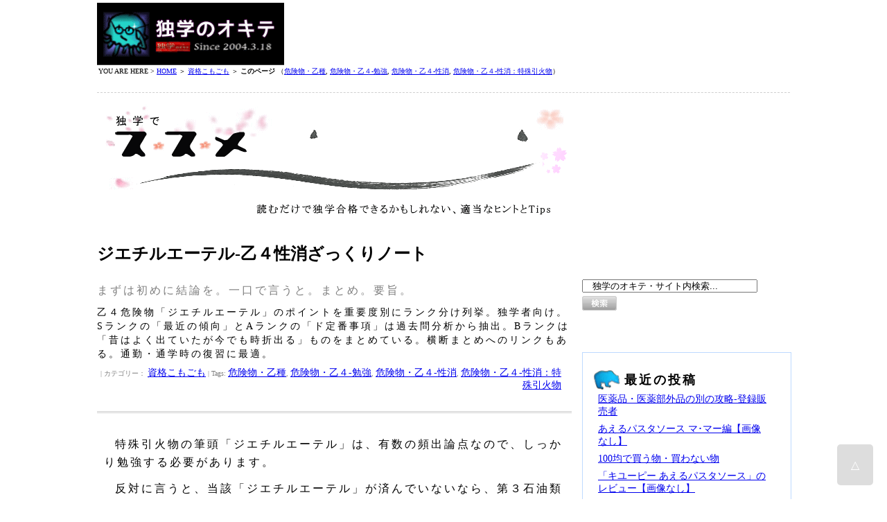

--- FILE ---
content_type: text/html; charset=UTF-8
request_url: https://dokugaku.info/2017/03/zietirue-teru-otu4-kimenbutu-kobetu.html
body_size: 10894
content:
<!DOCTYPE html PUBLIC "-//W3C//DTD XHTML 1.0 Transitional//EN" "http://www.w3.org/TR/xhtml1/DTD/xhtml1-transitional.dtd">
<html xmlns="http://www.w3.org/1999/xhtml">
<head>
<meta http-equiv="Content-Type" content="text/html;charset=UTF-8" />
<meta http-equiv="Content-Style-Type" content="text/css" />
<meta http-equiv="Content-Script-Type" content="text/javascript" />
<meta name="robots" content="index,follow">



<link rev="made" href="mailto:webmaster@dokugaku.info" title="Mail" />
<link rev="made" href="mailto:webmaster@dokugaku.info" />




<meta name="description" content="乙４危険物「ジエチルエーテル」のポイントを重要度別にランク分け列挙。独学者向け。Sランクの「最近の傾向」とAランクの「ド定番事項」は過去問分析から抽出。Bランクは「昔はよく出ていたが今でも時折出る」ものをまとめている。横断まとめへのリンクもある。通勤・通学時の復習に最適。


<meta name="keywords" content="ジエチルエーテル,乙４,性消,ざっくり,ノート,


<link rel="alternate" type="application/rss+xml" title="「独学のオキテ」のRSSフィード" href=https://dokugaku.info/feed>
<link rel="icon" href="https://dokugaku.info/okite.ico" type="vnd.microsoft.icon" />  
<link rel="SHORTCUT ICON" href="https://dokugaku.info/okite.ico" type="vnd.microsoft.icon" />
<link rel="stylesheet" type="text/css" href="https://dokugaku.info/styles-page.css">
<link rel="stylesheet" type="text/css" href="https://dokugaku.info/paradeiser.css">
<link rel="stylesheet" href="https://dokugaku.info/jquery.sidr.dark.css" type="text/css"/>

<title>
 
  ジエチルエーテル‐乙４性消ざっくりノート  |   独学のオキテ  
 
  
 
  
  
  
</title>

<!--Require Mobile-->
<meta name="viewport" content="width=device-width, initial-scale=1.0, minimum-scale=1.0, maximum-scale=1.0, user-scalable=no">
<meta name="apple-mobile-web-app-capable" content="yes">





<!-- **** ▽page-top 右下ボタンの記述****-->
<script type="text/javascript">
$(function() {
	var topBtn = $('#pageTop');
	topBtn.hide();
	$(window).scroll(function () {
		if ($(this).scrollTop() > 100) {
			topBtn.fadeIn();
		} else {
			topBtn.fadeOut();
		}
	});
    topBtn.click(function () {
		$('body,html').animate({
			scrollTop: 0
		}, 10);
		return false;
    });
});
</script>
<!-- **** △page-top 右下ボタンの記述****-->


<!-- *** GA4 code ↓ *** -->
<!-- Google tag (gtag.js) -->
<script async src="https://www.googletagmanager.com/gtag/js?id=G-7TNGBKZ6MW"></script>
<script>
  window.dataLayer = window.dataLayer || [];
  function gtag(){dataLayer.push(arguments);}
  gtag('js', new Date());

  gtag('config', 'G-7TNGBKZ6MW');
</script>
<!-- *** GA4 code ↑ *** -->




<!-- *** GA_test code ↓ *** -->
<script async src="//pagead2.googlesyndication.com/pagead/js/adsbygoogle.js"></script>
<script>
  (adsbygoogle = window.adsbygoogle || []).push({
    google_ad_client: "ca-pub-5892641634518168",
    enable_page_level_ads: true
  });
</script>
<!-- *** GA_test code ↑ *** -->





<!-- *** Twitterリンク生成 ↓ *** -->
<script>
window.addEventListener('DOMContentLoaded', function(){
    var text = encodeURIComponent(document.title);
    var url = encodeURIComponent(location.href);
    var href = 'https://twitter.com/intent/tweet?text=' + text + '&url=' + url;
    document.getElementById('sns_twitter').setAttribute('href', href);
}, false);
</script>
<!-- *** Twitterリンク生成 ↑ *** -->






</head>


<body>


<div id="wrapper">

<!-- **** ▽ヘッダー ****-->

<!-- *** PC header 開始 *** -->
<div id="header">




<!-- *** ▽Banner & TAG *** -->
<div id="header_menu_2">

<div id="header_left">
<a href="http://dokugaku.info/"><img src="https://dokugaku.info/sozai/logo270-90.gif" alt="独学のオキテ"></a>
</div>


<div id="header_right">
<script async src="//pagead2.googlesyndication.com/pagead/js/adsbygoogle.js"></script>
<!-- okite-header-728*90 -->
<ins class="adsbygoogle"
     style="display:inline-block;width:728px;height:90px"
     data-ad-client="ca-pub-5892641634518168"
     data-ad-slot="9273168733"></ins>
<script>
(adsbygoogle = window.adsbygoogle || []).push({});
</script>



</div>


</div>
<!-- *** △Banner & TAG *** -->

</div>
<!-- *** PC header 終了 *** -->

<!-- *** osirase *** -->
<div id="osirase">

<!-- *** パンくずリスト *** -->
<div id="breadcrumbs_list"></p>YOU ARE HERE > <a href="http://dokugaku.info/">HOME</a> ＞ <a href="https://dokugaku.info/general-sikaku" title="View all posts in 資格こもごも">資格こもごも</a> ＞ <b>このページ</b> （<a href="https://dokugaku.info/tag/kikenbutu-otusyu" rel="tag">危険物・乙種</a>, <a href="https://dokugaku.info/tag/kikenbutu-otu4-benkyou" rel="tag">危険物・乙４‐勉強</a>, <a href="https://dokugaku.info/tag/kikenbutu-otu4-seisyou" rel="tag">危険物・乙４‐性消</a>, <a href="https://dokugaku.info/tag/kikenbutu-otu4-seisyou-tokusyuinkabutu" rel="tag">危険物・乙４‐性消：特殊引火物</a>）</div>
<!-- *** 全体告知 *** -->
<!-- osirase〆 -->
</div>

<!-- *** コンテンツ開始 *** -->
<div id="contents">
<!-- *** 左開始 *** -->
<div id="left">

<div id="blog">
<img src="https://dokugaku.info/dokugaku_images/blog-title-image.gif" alt="独学でススメ－読むだけで独学合格できるかもしれない、適当なヒントとTips">
</div>
<h1 class="blog_single">ジエチルエーテル‐乙４性消ざっくりノート</h1>


<!-- *** サマリー振り分け *** -->

	<!--*****▽PCのサマリー*****-->
	<div id="summary">
	<h2>まずは初めに結論を。一口で言うと。まとめ。要旨。</h2>

	<p class="summary_text">乙４危険物「ジエチルエーテル」のポイントを重要度別にランク分け列挙。独学者向け。Sランクの「最近の傾向」とAランクの「ド定番事項」は過去問分析から抽出。Bランクは「昔はよく出ていたが今でも時折出る」ものをまとめている。横断まとめへのリンクもある。通勤・通学時の復習に最適。</p>
	
	<p class="summary_postinfo">
	 | カテゴリー： <a href="https://dokugaku.info/general-sikaku" rel="category tag">資格こもごも</a> | Tags: <a href="https://dokugaku.info/tag/kikenbutu-otusyu" rel="tag">危険物・乙種</a>, <a href="https://dokugaku.info/tag/kikenbutu-otu4-benkyou" rel="tag">危険物・乙４‐勉強</a>, <a href="https://dokugaku.info/tag/kikenbutu-otu4-seisyou" rel="tag">危険物・乙４‐性消</a>, <a href="https://dokugaku.info/tag/kikenbutu-otu4-seisyou-tokusyuinkabutu" rel="tag">危険物・乙４‐性消：特殊引火物</a>	</p>
	</div>
	<!--*****△PCのサマリー*****-->






<div id="honbun_susume">
<p>特殊引火物の筆頭「ジエチルエーテル」は、有数の頻出論点なので、しっかり勉強する必要があります。</p>
<p>反対に言うと、当該「ジエチルエーテル」が済んでいないなら、第３石油類や第４石油類など、あまり出ない危険物などうっちゃって、先に「ジエチルエーテル」に尽力すべし、という寸法です。</p>
<p>「ジエチルエーテル」は、独立した１問で出るのみならず、選択肢の１つとして、本当に顔を見せます。</p>
<p>細かい数字や特徴まで、きちんと憶えておきましょう。</p>
<h3>最近の傾向‐Sランク</h3>
<p>昨今の本試験で、特に問われている“トレンド論点”は、「<strong><u>爆発性の過酸化物</u></strong>」と「<strong><u>容器</u></strong>」です。</p>
<p>この２点は、今後も出題が予想されるので、ジエチルエーテルでいの一に押さえておきます。</p>
<p>ジエチルエーテルは、日光に触れていたり空気と接触していたりすると、酸化されて「<strong>爆発性のある過酸化物</strong>」を生成します。つまり、<u>「日光」と「空気」がダメ</u>、といった次第です。</p>
<p>当該「日光・空気ダメ」は、乙４のみならず、乙１～６でもよく問われる定番論点（出題者が問題にしやすい論点）です。</p>
<p>当該生成過酸化物は、加熱・衝撃・摩擦で爆発することがあり、とても危険です。</p>
<p>「危険物取扱者」は“実務試験”でもあるので、「取扱い」に関することは、丁寧に見ておきましょう。</p>
<p>次に「<strong><u>容器</u></strong>」ですが、ジエチルエーテルには容器指定があります。</p>
<p>ジエチルエーテルの保管には、ガラス製、金属性、テフロン製（フッ素樹脂加工のこと、フライパンによくある）の容器を使います。プラスチック製・ゴム製の容器は侵食されるのでダメです。</p>
<p>当該容器も、ホント、よく出るようになっています。憶えておきましょう。</p>
<p>なお、乙４性消の「容器」論点については、「<a href="https://dokugaku.info/2017/03/zyuugou-hokan-hono-otu4-seisyou.html" target="blank">重合・保管・炎の色の横断まとめ</a>」も、参考にしてみてください。特殊な保管をする危険物を横断してまとめています。</p>
<h3>ド定番‐Aランク</h3>
<p><u>「ジエチルエーテル」の「燃焼範囲」は、乙４危険物の中でも、トップクラスの広さです。</u></p>
<p>本試験では、「軽油の燃焼範囲は、ジエチルエーテルより広い。」などと、しれっと出題されます。もちろん「×」です。</p>
<p><u>特殊引火物の燃焼範囲は、乙４危険物の中で、“ケタ違い”に広いです。</u>いうまでもなく、ジエチルエーテルも“広い”です。</p>
<p>選択肢に惑わされないよう、「ジエチルエーテルの燃焼範囲は広い。特殊引火物も広い。」と憶えます。</p>
<h3>押さえ・確認‐Bランク</h3>
<p>ジエチルエーテルは、乙４危険物では数少ない「<strong>水にわずかに溶ける</strong>」危険物です。</p>
<p>当該論点は、そう出ませんが、「水に溶ける・溶けない」の問題で出てくることがあるので、押さえておいて損はありません。</p>
<p>参考：<a href="https://dokugaku.info/2017/03/mizu-wazuka-tokeru-kikenbutu-otu4.html" target="blank">水にわずかに溶ける危険物のまとめ</a></p>
<p>次に、ジエチルエーテルは、「<strong>無色</strong>」です。</p>
<p>乙４危険物は、有色の方が珍しいので、「<a href="https://dokugaku.info/2017/02/iro-matome-otu4.html" target="blank">色横断まとめ</a>」の方も読んでおいてください。</p>
<p>また、ジエチルエーテルは、「<strong>麻酔性</strong>」があってクラクラします。昔は、ジエチルエーテルが麻酔薬に使われていました。</p>
<p>最近の本試験は、危険物の用途、たとえば、エチレングリコールはエンジンの不凍液に使われるといった体の出題も増えているので、「ジエチルエーテル＝麻酔性」は押さえておいて損はありません。</p>
<p>キャンキャンうるさい配偶者に、かがせるとよいでしょう。縄とむしろを忘れないでください。</p>
<p>最後に、ジエチルエーテルは、「<u>静電気</u>」を発生しやすい特徴があります。</p>
<p>が、ぶっちゃけ、「静電気」の論点は、気にする必要はないでしょう。<u>おおむね、乙４危険物は電気の不良導体であり、静電気が発生しやすいので</u>、“ふつう”に考えたら、ジエチルエーテルも「静電気が発生しやすい＝キケン」と相なります。</p>
<h3>まとめ</h3>
<p>以上が「ジエチルエーテル」が試験で狙われるポイントです。</p>
<p>なお、「特殊引火物の定義」を憶えておくと、“何かと”問題が解きやすくなるので、「<a href="https://dokugaku.info/2016/12/otu4-bunrui-tokusyuinkabutu-goro.html" target="blank">特殊引火物の分類の数字暗記（語呂つき）</a>」も、併せて読んでおいてください。「ハット西」なんていう、くだらない語呂があります。</p>
<p>なお、勉強方法等は、「<a href="https://dokugaku.info/kikenbututoriatukaisya/" target="blank">乙種４類の独学</a>」を…、</p>
<p>独学向け教材については、「<a href="https://dokugaku.info/dokugaku_text/text008_kikenbututoriatukaisya_otu_4.htm">乙４のテキスト・問題集</a>」をば、お目汚しください。</p>
<p>また、危険物取扱者について、適当かつ曖昧なことを、たとえば、「<a href="https://dokugaku.info/2016/10/otu4-goukakugo-sikaku.html" target="blank">乙４合格後に取る資格</a>」などを、ブログにまとめています。「<a href="https://dokugaku.info/tag/kikenbutu-toriatukaisya">危険物取扱者：ブログ記事</a>」をばお目汚しください。</p>



<p class="postinfo">
2017年3月21日 10:30 AM</p>






<div id="bottom_sns_zentai">
<div id="bottom_sns">
	
	<p><font color="#FFD700">★</font>みんなとシェアする</p>
	<div id="share-b">
	<ul>
	<!-- Twitter -->
	<li class="share-twitter">
	<a href="https://twitter.com/share" class="twitter-share-button" data-via="dokugaku_kurage" data-size="large">Tweet</a> <script>!function(d,s,id){var js,fjs=d.getElementsByTagName(s)[0],p=/^http:/.test(d.location)?'http':'https';if(!d.getElementById(id)){js=d.createElement(s);js.id=id;js.src=p+'://platform.twitter.com/widgets.js';fjs.parentNode.insertBefore(js,fjs);}}(document, 'script', 'twitter-wjs');</script>
	</li>
	<!-- Facebook -->	
	<li class="share-facebook">
	<div id="fb-root"></div>
		<script>(function(d, s, id) {
		  var js, fjs = d.getElementsByTagName(s)[0];
		  if (d.getElementById(id)) return;
		  js = d.createElement(s); js.id = id;
		  js.src = "//connect.facebook.net/ja_JP/sdk.js#xfbml=1&version=v2.0";
		  fjs.parentNode.insertBefore(js, fjs);
		}(document, 'script', 'facebook-jssdk'));</script>
		
		
		<a href="http://www.facebook.com/share.php?u=http://dokugaku.info/2017/03/zietirue-teru-otu4-kimenbutu-kobetu.html" onclick="window.open(this.href, 'FBwindow', 'width=650, height=450, menubar=no, toolbar=no, scrollbars=yes'); return false;">Facebook</a>
	</li>

	</ul>
	<br><br>
	</div>
</div>
</div>





	<div id="susume_ad_zantei">
	<!--*****▽AD*****-->
	<script async src="//pagead2.googlesyndication.com/pagead/js/adsbygoogle.js"></script>
	<!-- okite-bottom-ad-auto -->
	<ins class="adsbygoogle"
	     style="display:block"
	     data-ad-client="ca-pub-5892641634518168"
	     data-ad-slot="8804333424"
	     data-ad-format="auto"
	     data-full-width-responsive="true"></ins>
	<script>
	(adsbygoogle = window.adsbygoogle || []).push({});
	</script>
	<!--*****△AD*****-->
	</div>











<div id="honbun_bottom_links">
			 
				<div class="termlist_one">
						<a href="https://dokugaku.info/2019/08/otu4-syuyou-goroawase-seisyou.html">
						
						
						<img src="https://dokugaku.info/sozai/noimage.gif" width="100px" height="100px"/>						</a>
						<a href="https://dokugaku.info/2019/08/otu4-syuyou-goroawase-seisyou.html">乙４の「性消」の主要な語呂合わせのまとめ‐危険物取扱者 乙種４類</a>
						<p>以下に、乙４の「性消」の主要な語呂をまとめています。 試験会場に行く電車や、試験……続きを読む						
					<br clear="all" />
				</div><!-- .termlist_one -->
 
			 
				<div class="termlist_one">
						<a href="https://dokugaku.info/2018/07/otusyu-sei-oboekata.html">
						
						
						<img src="https://dokugaku.info/sozai/noimage.gif" width="100px" height="100px"/>						</a>
						<a href="https://dokugaku.info/2018/07/otusyu-sei-oboekata.html">工夫して憶える乙種の「○○性」‐危険物取扱者 乙種４類（乙４）の法令</a>
						<p>本試験では、それぞれの類の「○○性」がよく問われます。 たとえば、「第1類危険物……続きを読む						
					<br clear="all" />
				</div><!-- .termlist_one -->
 
			 
				<div class="termlist_one">
						<a href="https://dokugaku.info/2017/05/etirennguriko-ru-otu4-kimenbutu-kobetu.html">
						
						
						<img src="https://dokugaku.info/sozai/noimage.gif" width="100px" height="100px"/>						</a>
						<a href="https://dokugaku.info/2017/05/etirennguriko-ru-otu4-kimenbutu-kobetu.html">エチレングリコール‐乙４性消ざっくりノート</a>
						<p>「エチレングリコール」は、乙４危険物の第３石油類：“水溶性”危険物に分類される危……続きを読む						
					<br clear="all" />
				</div><!-- .termlist_one -->
 
			 
				<div class="termlist_one">
						<a href="https://dokugaku.info/2017/05/guriserin-otu4-kimenbutu-kobetu.html">
						
						
						<img src="https://dokugaku.info/sozai/noimage.gif" width="100px" height="100px"/>						</a>
						<a href="https://dokugaku.info/2017/05/guriserin-otu4-kimenbutu-kobetu.html">グリセリン‐乙４性消ざっくりノート</a>
						<p>「グリセリン」は、乙４危険物の第３石油類：“水溶性”危険物に分類される危険物です……続きを読む						
					<br clear="all" />
				</div><!-- .termlist_one -->
 
			 
				<div class="termlist_one">
						<a href="https://dokugaku.info/2017/05/anirin-otu4-kimenbutu-kobetu.html">
						
						
						<img src="https://dokugaku.info/sozai/noimage.gif" width="100px" height="100px"/>						</a>
						<a href="https://dokugaku.info/2017/05/anirin-otu4-kimenbutu-kobetu.html">アニリン‐乙４性消ざっくりノート</a>
						<p>「アニリン」は、乙４危険物の第３石油類：非水溶性危険物に分類される危険物です。 ……続きを読む						
					<br clear="all" />
				</div><!-- .termlist_one -->
 
			

















<h2>まとめて読む</h2>
<ul><li><a href="https://dokugaku.info/tag/kikenbutu-otusyu" rel="tag">危険物・乙種</a>の記事一覧</li><li><a href="https://dokugaku.info/tag/kikenbutu-otu4-benkyou" rel="tag">危険物・乙４‐勉強</a>の記事一覧</li><li><a href="https://dokugaku.info/tag/kikenbutu-otu4-seisyou" rel="tag">危険物・乙４‐性消</a>の記事一覧</li><li><a href="https://dokugaku.info/tag/kikenbutu-otu4-seisyou-tokusyuinkabutu" rel="tag">危険物・乙４‐性消：特殊引火物</a>の記事一覧</li></ul>



</div>
<!-- *** honbun_bottom_links〆</div> *** -->

</div>
<!-- *** honbun_susume〆</div> *** -->






<div id="bottom_sns_zentai">



<div id="bottom_ad">
<!--*****▽AD*****-->
<script async src="//pagead2.googlesyndication.com/pagead/js/adsbygoogle.js"></script>
<!-- okite-bottom-ad-336-280 -->
<ins class="adsbygoogle"
     style="display:inline-block;width:336px;height:280px"
     data-ad-client="ca-pub-5892641634518168"
     data-ad-slot="5648785933"></ins>
<script>
(adsbygoogle = window.adsbygoogle || []).push({});
</script>


<iframe src="https://rcm-fe.amazon-adsystem.com/e/cm?t=bahuxetorinti-22&o=9&p=12&l=ur1&category=amazonsale&f=ifr" width="300" height="250" scrolling="no" border="0" marginwidth="0" style="border:none;" frameborder="0"></iframe>

</div>
<!--*****△AD*****-->


</div>
<!-- △ PC 終了 -->



</div>
<!-- *** 左〆</div> *** -->


<!-- *** 右開始 *** -->
<div id="right">
<!-- *** 右上部画像 ＆ SNS *** -->
	<!--*****▽AD*****-->

	<script async src="//pagead2.googlesyndication.com/pagead/js/adsbygoogle.js"></script>
	<!-- okite-right-top-300×250 -->
	<ins class="adsbygoogle"
	     style="display:inline-block;width:300px;height:250px"
	     data-ad-client="ca-pub-5892641634518168"
	     data-ad-slot="5711621537"></ins>
	<script>
	(adsbygoogle = window.adsbygoogle || []).push({});
	</script>
	<!--*****△AD*****-->
	
	
	<div id="side_header">
	<form action="https://www.google.co.jp/search" method="GET" target="_blank" style="padding:0px;">
	<input type="hidden" name="sitesearch" value="dokugaku.info">
	<input type="hidden"name="domains" value="dokugaku.info">
	<input type="hidden" name="hl" value="ja">
	<input type="hidden" name="num" value="30">
	<input type="hidden" name="ie" value="UTF-8">
	<input type="hidden" name="oe" value="UTF-8">
	<input type="text" size="30" maxlength="255" name="q"  onclick="if(this.value == '　独学のオキテ・サイト内検索...'){this.value=''}" value="　独学のオキテ・サイト内検索..." >
	<input type="image" src="https://dokugaku.info/dokugaku_images/btn1.gif" alt="検索ボタン" name="searchBtn1" id="searchBtn1" style="" />
	</form>
	</div>
	
<div id="pc_side_sns_zentai">

</div>
	
<!-- △ PC 終了 -->



<!-- サイドバー -->
<div id="sidebar">

		<li id="recent-posts-2" class="widget widget_recent_entries">
		<h2 class="widgettitle">最近の投稿</h2>

		<ul>
											<li>
					<a href="https://dokugaku.info/2025/10/tourokuhannbaisya-yakuhin-iyakubugaihin.html">医薬品・医薬部外品の別の攻略‐登録販売者</a>
									</li>
											<li>
					<a href="https://dokugaku.info/2025/07/mama-pasutaso-su.html">あえるパスタソース マ･マー編【画像なし】</a>
									</li>
											<li>
					<a href="https://dokugaku.info/2025/06/100kin_kau_kawanai.html">100均で買う物・買わない物</a>
									</li>
											<li>
					<a href="https://dokugaku.info/2025/05/kyupi-oasutaso-su.html">「キユーピー あえるパスタソース」のレビュー【画像なし】</a>
									</li>
											<li>
					<a href="https://dokugaku.info/2025/02/gakka_hukusenzu_haikei.html">第２種電気工事士の学科に複線図が出る背景</a>
									</li>
					</ul>

		</li>
<li id="categories-2" class="widget widget_categories"><h2 class="widgettitle">カテゴリー</h2>

			<ul>
					<li class="cat-item cat-item-2"><a href="https://dokugaku.info/benkyou-one-point-advice">勉強ワンポイントアドバイス</a> (63)
</li>
	<li class="cat-item cat-item-3"><a href="https://dokugaku.info/tools-of-study">勉強道具</a> (16)
</li>
	<li class="cat-item cat-item-197"><a href="https://dokugaku.info/takkenn">宅建</a> (134)
</li>
	<li class="cat-item cat-item-4"><a href="https://dokugaku.info/antidote-of-the-heart">心の解毒剤</a> (8)
</li>
	<li class="cat-item cat-item-6"><a href="https://dokugaku.info/daily-life">日々の暮らし</a> (134)
</li>
	<li class="cat-item cat-item-1"><a href="https://dokugaku.info/%e6%9c%aa%e5%88%86%e9%a1%9e">未分類</a> (5)
</li>
	<li class="cat-item cat-item-241"><a href="https://dokugaku.info/2syu-denkikouzisi">第２種電気工事士</a> (63)
</li>
	<li class="cat-item cat-item-8"><a href="https://dokugaku.info/english-study">英語の勉強</a> (1)
</li>
	<li class="cat-item cat-item-9"><a href="https://dokugaku.info/cooking-food-snack">調理・料理・軽食</a> (10)
</li>
	<li class="cat-item cat-item-10"><a href="https://dokugaku.info/general-sikaku">資格こもごも</a> (479)
</li>
	<li class="cat-item cat-item-11"><a href="https://dokugaku.info/sikaku-work">資格の就職・転職事情</a> (9)
</li>
	<li class="cat-item cat-item-12"><a href="https://dokugaku.info/old-susume">過去のススメ</a> (1,278)
</li>
	<li class="cat-item cat-item-13"><a href="https://dokugaku.info/essay_and_miscellaneous-writings">雑文・エセー</a> (13)
</li>
	<li class="cat-item cat-item-260"><a href="https://dokugaku.info/tabemonoinsyoku">食べ物飲食</a> (2)
</li>
	<li class="cat-item cat-item-14"><a href="https://dokugaku.info/beverage">飲み物</a> (7)
</li>
			</ul>

			</li>
<li id="simpletags-2" class="widget widget-simpletags"><h2 class="widgettitle">テーマ別</h2>

<!-- Generated by TaxoPress 3.40.1 - https://wordpress.org/plugins/simple-tags/ -->
	<div class="taxopress-output-wrapper"> <div class="st-tag-cloud"> 
	<a href="https://dokugaku.info/tag/iedani" id="tag-link-174" class="st-tags t3" title="8 topics" style="font-size:12.2pt; ">イエダニ</a>
<a href="https://dokugaku.info/tag/aphorism" id="tag-link-28" class="st-tags t0" title="0 topics" style="font-size:8pt; ">アフォリズム</a>
<a href="https://dokugaku.info/tag/value-price" id="tag-link-33" class="st-tags t2" title="5 topics" style="font-size:10.8pt; ">お値打ち</a>
<a href="https://dokugaku.info/tag/calorie" id="tag-link-35" class="st-tags t1" title="3 topics" style="font-size:9.4pt; ">カロリー</a>
<a href="https://dokugaku.info/tag/alcohol" id="tag-link-30" class="st-tags t0" title="2 topics" style="font-size:8pt; ">アルコール</a>
<a href="https://dokugaku.info/tag/motivate" id="tag-link-59" class="st-tags t1" title="4 topics" style="font-size:9.4pt; ">やる気</a>
<a href="https://dokugaku.info/tag/ocn-mobile-one" id="tag-link-27" class="st-tags t7" title="16 topics" style="font-size:17.8pt; ">ocnモバイルone</a>
<a href="https://dokugaku.info/tag/cunning" id="tag-link-37" class="st-tags t3" title="7 topics" style="font-size:12.2pt; ">カンニング</a>
<a href="https://dokugaku.info/tag/fp" id="tag-link-26" class="st-tags t5" title="12 topics" style="font-size:15pt; ">FP技能士</a>
<a href="https://dokugaku.info/tag/%e3%81%96%e3%81%a3%e3%81%8f%e3%82%8a%e3%83%8e%e3%83%bc%e3%83%88" id="tag-link-42" class="st-tags t0" title="0 topics" style="font-size:8pt; ">ざっくりノート</a>
<a href="https://dokugaku.info/tag/energy" id="tag-link-32" class="st-tags t0" title="2 topics" style="font-size:8pt; ">エネルギー</a>
<a href="https://dokugaku.info/tag/able-unable" id="tag-link-49" class="st-tags t2" title="5 topics" style="font-size:10.8pt; ">できる・できない</a>
<a href="https://dokugaku.info/tag/guziguzi" id="tag-link-39" class="st-tags t0" title="1 topics" style="font-size:8pt; ">ぐじぐじ</a>
<a href="https://dokugaku.info/tag/citric-acid" id="tag-link-38" class="st-tags t10" title="21 topics" style="font-size:22pt; ">クエン酸</a>
<a href="https://dokugaku.info/tag/brita" id="tag-link-25" class="st-tags t1" title="3 topics" style="font-size:9.4pt; ">brita</a>
<a href="https://dokugaku.info/tag/kantorimaamu" id="tag-link-36" class="st-tags t1" title="3 topics" style="font-size:9.4pt; ">カントリーマアム</a>
<a href="https://dokugaku.info/tag/proverb" id="tag-link-41" class="st-tags t2" title="5 topics" style="font-size:10.8pt; ">ことわざ</a>
<a href="https://dokugaku.info/tag/amazon" id="tag-link-29" class="st-tags t1" title="4 topics" style="font-size:9.4pt; ">アマゾン</a>
<a href="https://dokugaku.info/tag/sweet-confection" id="tag-link-34" class="st-tags t0" title="1 topics" style="font-size:8pt; ">お菓子</a>
<a href="https://dokugaku.info/tag/%e3%82%a8%e3%83%81%e3%83%ac%e3%83%b3%e3%82%b0%e3%83%aa%e3%82%b3%e3%83%bc%e3%83%ab" id="tag-link-31" class="st-tags t0" title="0 topics" style="font-size:8pt; ">エチレングリコール</a> </div>
</div>
</li>
<li id="archives-2" class="widget widget_archive"><h2 class="widgettitle">アーカイブ</h2>
		<label class="screen-reader-text" for="archives-dropdown-2">アーカイブ</label>
		<select id="archives-dropdown-2" name="archive-dropdown">
			
			<option value="">月を選択</option>
				<option value='https://dokugaku.info/2025/10'> 2025年10月 &nbsp;(1)</option>
	<option value='https://dokugaku.info/2025/07'> 2025年7月 &nbsp;(1)</option>
	<option value='https://dokugaku.info/2025/06'> 2025年6月 &nbsp;(1)</option>
	<option value='https://dokugaku.info/2025/05'> 2025年5月 &nbsp;(1)</option>
	<option value='https://dokugaku.info/2025/02'> 2025年2月 &nbsp;(2)</option>
	<option value='https://dokugaku.info/2024/04'> 2024年4月 &nbsp;(3)</option>
	<option value='https://dokugaku.info/2024/03'> 2024年3月 &nbsp;(1)</option>
	<option value='https://dokugaku.info/2024/02'> 2024年2月 &nbsp;(1)</option>
	<option value='https://dokugaku.info/2023/07'> 2023年7月 &nbsp;(3)</option>
	<option value='https://dokugaku.info/2023/06'> 2023年6月 &nbsp;(1)</option>
	<option value='https://dokugaku.info/2023/03'> 2023年3月 &nbsp;(1)</option>
	<option value='https://dokugaku.info/2023/01'> 2023年1月 &nbsp;(3)</option>
	<option value='https://dokugaku.info/2022/12'> 2022年12月 &nbsp;(1)</option>
	<option value='https://dokugaku.info/2022/09'> 2022年9月 &nbsp;(1)</option>
	<option value='https://dokugaku.info/2022/07'> 2022年7月 &nbsp;(7)</option>
	<option value='https://dokugaku.info/2022/06'> 2022年6月 &nbsp;(1)</option>
	<option value='https://dokugaku.info/2022/05'> 2022年5月 &nbsp;(1)</option>
	<option value='https://dokugaku.info/2022/03'> 2022年3月 &nbsp;(9)</option>
	<option value='https://dokugaku.info/2021/12'> 2021年12月 &nbsp;(2)</option>
	<option value='https://dokugaku.info/2021/11'> 2021年11月 &nbsp;(4)</option>
	<option value='https://dokugaku.info/2021/06'> 2021年6月 &nbsp;(4)</option>
	<option value='https://dokugaku.info/2021/04'> 2021年4月 &nbsp;(1)</option>
	<option value='https://dokugaku.info/2021/03'> 2021年3月 &nbsp;(2)</option>
	<option value='https://dokugaku.info/2021/02'> 2021年2月 &nbsp;(5)</option>
	<option value='https://dokugaku.info/2020/12'> 2020年12月 &nbsp;(1)</option>
	<option value='https://dokugaku.info/2020/11'> 2020年11月 &nbsp;(6)</option>
	<option value='https://dokugaku.info/2020/10'> 2020年10月 &nbsp;(2)</option>
	<option value='https://dokugaku.info/2020/07'> 2020年7月 &nbsp;(3)</option>
	<option value='https://dokugaku.info/2020/06'> 2020年6月 &nbsp;(3)</option>
	<option value='https://dokugaku.info/2020/05'> 2020年5月 &nbsp;(2)</option>
	<option value='https://dokugaku.info/2020/04'> 2020年4月 &nbsp;(2)</option>
	<option value='https://dokugaku.info/2020/03'> 2020年3月 &nbsp;(3)</option>
	<option value='https://dokugaku.info/2020/02'> 2020年2月 &nbsp;(30)</option>
	<option value='https://dokugaku.info/2020/01'> 2020年1月 &nbsp;(2)</option>
	<option value='https://dokugaku.info/2019/12'> 2019年12月 &nbsp;(3)</option>
	<option value='https://dokugaku.info/2019/11'> 2019年11月 &nbsp;(14)</option>
	<option value='https://dokugaku.info/2019/10'> 2019年10月 &nbsp;(21)</option>
	<option value='https://dokugaku.info/2019/09'> 2019年9月 &nbsp;(32)</option>
	<option value='https://dokugaku.info/2019/08'> 2019年8月 &nbsp;(3)</option>
	<option value='https://dokugaku.info/2019/07'> 2019年7月 &nbsp;(2)</option>
	<option value='https://dokugaku.info/2019/06'> 2019年6月 &nbsp;(3)</option>
	<option value='https://dokugaku.info/2019/05'> 2019年5月 &nbsp;(26)</option>
	<option value='https://dokugaku.info/2019/04'> 2019年4月 &nbsp;(28)</option>
	<option value='https://dokugaku.info/2019/03'> 2019年3月 &nbsp;(8)</option>
	<option value='https://dokugaku.info/2018/11'> 2018年11月 &nbsp;(3)</option>
	<option value='https://dokugaku.info/2018/09'> 2018年9月 &nbsp;(23)</option>
	<option value='https://dokugaku.info/2018/08'> 2018年8月 &nbsp;(2)</option>
	<option value='https://dokugaku.info/2018/07'> 2018年7月 &nbsp;(3)</option>
	<option value='https://dokugaku.info/2018/06'> 2018年6月 &nbsp;(1)</option>
	<option value='https://dokugaku.info/2018/05'> 2018年5月 &nbsp;(5)</option>
	<option value='https://dokugaku.info/2018/04'> 2018年4月 &nbsp;(1)</option>
	<option value='https://dokugaku.info/2018/03'> 2018年3月 &nbsp;(2)</option>
	<option value='https://dokugaku.info/2018/02'> 2018年2月 &nbsp;(3)</option>
	<option value='https://dokugaku.info/2017/12'> 2017年12月 &nbsp;(5)</option>
	<option value='https://dokugaku.info/2017/11'> 2017年11月 &nbsp;(3)</option>
	<option value='https://dokugaku.info/2017/10'> 2017年10月 &nbsp;(18)</option>
	<option value='https://dokugaku.info/2017/09'> 2017年9月 &nbsp;(11)</option>
	<option value='https://dokugaku.info/2017/08'> 2017年8月 &nbsp;(9)</option>
	<option value='https://dokugaku.info/2017/07'> 2017年7月 &nbsp;(1)</option>
	<option value='https://dokugaku.info/2017/06'> 2017年6月 &nbsp;(1)</option>
	<option value='https://dokugaku.info/2017/05'> 2017年5月 &nbsp;(17)</option>
	<option value='https://dokugaku.info/2017/04'> 2017年4月 &nbsp;(67)</option>
	<option value='https://dokugaku.info/2017/03'> 2017年3月 &nbsp;(15)</option>
	<option value='https://dokugaku.info/2017/02'> 2017年2月 &nbsp;(17)</option>
	<option value='https://dokugaku.info/2017/01'> 2017年1月 &nbsp;(28)</option>
	<option value='https://dokugaku.info/2016/12'> 2016年12月 &nbsp;(19)</option>
	<option value='https://dokugaku.info/2016/11'> 2016年11月 &nbsp;(15)</option>
	<option value='https://dokugaku.info/2016/10'> 2016年10月 &nbsp;(24)</option>
	<option value='https://dokugaku.info/2016/09'> 2016年9月 &nbsp;(18)</option>
	<option value='https://dokugaku.info/2016/08'> 2016年8月 &nbsp;(4)</option>
	<option value='https://dokugaku.info/2016/07'> 2016年7月 &nbsp;(9)</option>
	<option value='https://dokugaku.info/2016/06'> 2016年6月 &nbsp;(10)</option>
	<option value='https://dokugaku.info/2016/05'> 2016年5月 &nbsp;(7)</option>
	<option value='https://dokugaku.info/2016/04'> 2016年4月 &nbsp;(10)</option>
	<option value='https://dokugaku.info/2016/03'> 2016年3月 &nbsp;(17)</option>
	<option value='https://dokugaku.info/2016/02'> 2016年2月 &nbsp;(5)</option>
	<option value='https://dokugaku.info/2016/01'> 2016年1月 &nbsp;(13)</option>
	<option value='https://dokugaku.info/2015/12'> 2015年12月 &nbsp;(6)</option>
	<option value='https://dokugaku.info/2015/11'> 2015年11月 &nbsp;(3)</option>
	<option value='https://dokugaku.info/2015/10'> 2015年10月 &nbsp;(3)</option>
	<option value='https://dokugaku.info/2015/09'> 2015年9月 &nbsp;(8)</option>
	<option value='https://dokugaku.info/2015/08'> 2015年8月 &nbsp;(10)</option>
	<option value='https://dokugaku.info/2015/07'> 2015年7月 &nbsp;(19)</option>
	<option value='https://dokugaku.info/2015/06'> 2015年6月 &nbsp;(22)</option>
	<option value='https://dokugaku.info/2015/05'> 2015年5月 &nbsp;(3)</option>
	<option value='https://dokugaku.info/2015/04'> 2015年4月 &nbsp;(5)</option>
	<option value='https://dokugaku.info/2015/03'> 2015年3月 &nbsp;(8)</option>
	<option value='https://dokugaku.info/2015/02'> 2015年2月 &nbsp;(12)</option>
	<option value='https://dokugaku.info/2015/01'> 2015年1月 &nbsp;(3)</option>
	<option value='https://dokugaku.info/2014/12'> 2014年12月 &nbsp;(2)</option>
	<option value='https://dokugaku.info/2014/11'> 2014年11月 &nbsp;(6)</option>
	<option value='https://dokugaku.info/2014/10'> 2014年10月 &nbsp;(11)</option>
	<option value='https://dokugaku.info/2014/09'> 2014年9月 &nbsp;(6)</option>
	<option value='https://dokugaku.info/2014/08'> 2014年8月 &nbsp;(9)</option>
	<option value='https://dokugaku.info/2014/07'> 2014年7月 &nbsp;(12)</option>
	<option value='https://dokugaku.info/2014/06'> 2014年6月 &nbsp;(4)</option>
	<option value='https://dokugaku.info/2014/03'> 2014年3月 &nbsp;(1)</option>
	<option value='https://dokugaku.info/2014/02'> 2014年2月 &nbsp;(2)</option>
	<option value='https://dokugaku.info/2013/09'> 2013年9月 &nbsp;(4)</option>
	<option value='https://dokugaku.info/2013/08'> 2013年8月 &nbsp;(2)</option>
	<option value='https://dokugaku.info/2013/07'> 2013年7月 &nbsp;(3)</option>
	<option value='https://dokugaku.info/2013/06'> 2013年6月 &nbsp;(1)</option>
	<option value='https://dokugaku.info/2013/05'> 2013年5月 &nbsp;(3)</option>
	<option value='https://dokugaku.info/2013/04'> 2013年4月 &nbsp;(7)</option>
	<option value='https://dokugaku.info/2013/03'> 2013年3月 &nbsp;(6)</option>
	<option value='https://dokugaku.info/2013/02'> 2013年2月 &nbsp;(4)</option>
	<option value='https://dokugaku.info/2013/01'> 2013年1月 &nbsp;(9)</option>
	<option value='https://dokugaku.info/2012/12'> 2012年12月 &nbsp;(7)</option>
	<option value='https://dokugaku.info/2012/11'> 2012年11月 &nbsp;(6)</option>
	<option value='https://dokugaku.info/2012/10'> 2012年10月 &nbsp;(10)</option>
	<option value='https://dokugaku.info/2012/09'> 2012年9月 &nbsp;(9)</option>
	<option value='https://dokugaku.info/2012/08'> 2012年8月 &nbsp;(9)</option>
	<option value='https://dokugaku.info/2012/07'> 2012年7月 &nbsp;(10)</option>
	<option value='https://dokugaku.info/2012/06'> 2012年6月 &nbsp;(6)</option>
	<option value='https://dokugaku.info/2012/05'> 2012年5月 &nbsp;(9)</option>
	<option value='https://dokugaku.info/2012/04'> 2012年4月 &nbsp;(8)</option>
	<option value='https://dokugaku.info/2012/03'> 2012年3月 &nbsp;(10)</option>
	<option value='https://dokugaku.info/2012/02'> 2012年2月 &nbsp;(9)</option>
	<option value='https://dokugaku.info/2012/01'> 2012年1月 &nbsp;(4)</option>
	<option value='https://dokugaku.info/2011/06'> 2011年6月 &nbsp;(12)</option>
	<option value='https://dokugaku.info/2011/05'> 2011年5月 &nbsp;(18)</option>
	<option value='https://dokugaku.info/2011/04'> 2011年4月 &nbsp;(21)</option>
	<option value='https://dokugaku.info/2011/03'> 2011年3月 &nbsp;(23)</option>
	<option value='https://dokugaku.info/2011/02'> 2011年2月 &nbsp;(19)</option>
	<option value='https://dokugaku.info/2011/01'> 2011年1月 &nbsp;(19)</option>
	<option value='https://dokugaku.info/2010/12'> 2010年12月 &nbsp;(20)</option>
	<option value='https://dokugaku.info/2010/11'> 2010年11月 &nbsp;(20)</option>
	<option value='https://dokugaku.info/2010/10'> 2010年10月 &nbsp;(20)</option>
	<option value='https://dokugaku.info/2010/09'> 2010年9月 &nbsp;(20)</option>
	<option value='https://dokugaku.info/2010/08'> 2010年8月 &nbsp;(20)</option>
	<option value='https://dokugaku.info/2010/07'> 2010年7月 &nbsp;(21)</option>
	<option value='https://dokugaku.info/2010/06'> 2010年6月 &nbsp;(22)</option>
	<option value='https://dokugaku.info/2010/05'> 2010年5月 &nbsp;(18)</option>
	<option value='https://dokugaku.info/2010/04'> 2010年4月 &nbsp;(21)</option>
	<option value='https://dokugaku.info/2010/03'> 2010年3月 &nbsp;(22)</option>
	<option value='https://dokugaku.info/2010/02'> 2010年2月 &nbsp;(19)</option>
	<option value='https://dokugaku.info/2010/01'> 2010年1月 &nbsp;(19)</option>
	<option value='https://dokugaku.info/2009/12'> 2009年12月 &nbsp;(20)</option>
	<option value='https://dokugaku.info/2009/11'> 2009年11月 &nbsp;(19)</option>
	<option value='https://dokugaku.info/2009/10'> 2009年10月 &nbsp;(21)</option>
	<option value='https://dokugaku.info/2009/09'> 2009年9月 &nbsp;(19)</option>
	<option value='https://dokugaku.info/2009/08'> 2009年8月 &nbsp;(21)</option>
	<option value='https://dokugaku.info/2009/07'> 2009年7月 &nbsp;(22)</option>
	<option value='https://dokugaku.info/2009/06'> 2009年6月 &nbsp;(22)</option>
	<option value='https://dokugaku.info/2009/05'> 2009年5月 &nbsp;(18)</option>
	<option value='https://dokugaku.info/2009/04'> 2009年4月 &nbsp;(21)</option>
	<option value='https://dokugaku.info/2009/03'> 2009年3月 &nbsp;(21)</option>
	<option value='https://dokugaku.info/2009/02'> 2009年2月 &nbsp;(19)</option>
	<option value='https://dokugaku.info/2009/01'> 2009年1月 &nbsp;(19)</option>
	<option value='https://dokugaku.info/2008/12'> 2008年12月 &nbsp;(21)</option>
	<option value='https://dokugaku.info/2008/11'> 2008年11月 &nbsp;(18)</option>
	<option value='https://dokugaku.info/2008/10'> 2008年10月 &nbsp;(22)</option>
	<option value='https://dokugaku.info/2008/09'> 2008年9月 &nbsp;(20)</option>
	<option value='https://dokugaku.info/2008/08'> 2008年8月 &nbsp;(21)</option>
	<option value='https://dokugaku.info/2008/07'> 2008年7月 &nbsp;(22)</option>
	<option value='https://dokugaku.info/2008/06'> 2008年6月 &nbsp;(21)</option>
	<option value='https://dokugaku.info/2008/05'> 2008年5月 &nbsp;(20)</option>
	<option value='https://dokugaku.info/2008/04'> 2008年4月 &nbsp;(21)</option>
	<option value='https://dokugaku.info/2008/03'> 2008年3月 &nbsp;(20)</option>
	<option value='https://dokugaku.info/2008/02'> 2008年2月 &nbsp;(20)</option>
	<option value='https://dokugaku.info/2008/01'> 2008年1月 &nbsp;(18)</option>
	<option value='https://dokugaku.info/2007/12'> 2007年12月 &nbsp;(19)</option>
	<option value='https://dokugaku.info/2007/11'> 2007年11月 &nbsp;(22)</option>
	<option value='https://dokugaku.info/2007/10'> 2007年10月 &nbsp;(22)</option>
	<option value='https://dokugaku.info/2007/09'> 2007年9月 &nbsp;(17)</option>
	<option value='https://dokugaku.info/2007/08'> 2007年8月 &nbsp;(23)</option>
	<option value='https://dokugaku.info/2007/07'> 2007年7月 &nbsp;(21)</option>
	<option value='https://dokugaku.info/2007/06'> 2007年6月 &nbsp;(21)</option>
	<option value='https://dokugaku.info/2007/05'> 2007年5月 &nbsp;(23)</option>
	<option value='https://dokugaku.info/2007/04'> 2007年4月 &nbsp;(21)</option>
	<option value='https://dokugaku.info/2007/03'> 2007年3月 &nbsp;(22)</option>
	<option value='https://dokugaku.info/2007/02'> 2007年2月 &nbsp;(20)</option>
	<option value='https://dokugaku.info/2007/01'> 2007年1月 &nbsp;(20)</option>
	<option value='https://dokugaku.info/2006/12'> 2006年12月 &nbsp;(21)</option>
	<option value='https://dokugaku.info/2006/11'> 2006年11月 &nbsp;(22)</option>
	<option value='https://dokugaku.info/2006/10'> 2006年10月 &nbsp;(22)</option>
	<option value='https://dokugaku.info/2006/09'> 2006年9月 &nbsp;(21)</option>
	<option value='https://dokugaku.info/2006/08'> 2006年8月 &nbsp;(23)</option>
	<option value='https://dokugaku.info/2006/07'> 2006年7月 &nbsp;(21)</option>
	<option value='https://dokugaku.info/2006/06'> 2006年6月 &nbsp;(25)</option>
	<option value='https://dokugaku.info/2006/05'> 2006年5月 &nbsp;(20)</option>
	<option value='https://dokugaku.info/2006/04'> 2006年4月 &nbsp;(16)</option>

		</select>

			<script type="text/javascript">
/* <![CDATA[ */

(function() {
	var dropdown = document.getElementById( "archives-dropdown-2" );
	function onSelectChange() {
		if ( dropdown.options[ dropdown.selectedIndex ].value !== '' ) {
			document.location.href = this.options[ this.selectedIndex ].value;
		}
	}
	dropdown.onchange = onSelectChange;
})();

/* ]]> */
</script>
</li>
<!-- *** サイドバーの</div> ***-->
</div>

<!-- *** 右下段：Twitterなど *** -->
<!-- *** htm ブログ 共用 *** -->


	<!-- *** ▽PC-tiwi *** -->
	
	<div id="right_twitter1">
<a class="twitter-timeline" data-height="250" data-theme="light" href="https://twitter.com/dokugaku_kurage?ref_src=twsrc%5Etfw">Tweets by dokugaku_kurage</a> <script async src="https://platform.twitter.com/widgets.js" charset="utf-8"></script>
	</div>
	<!-- *** △PC-tiwi *** -->
	






















<!-- *** 右〆の</div> *** -->
</div>


<!-- *** コンテンツ〆の</div> *** -->
</div>
<!-- *** ラップ〆</div> *** -->
</div>


<!-- ******* フッター開始 ******* -->
<div id="footer">
<!-- **** フッターコンテンツ開始 **** -->


<!-- *** ことわざ *** -->
<div id="footer_kotowaza">
<div id="kotowaza_title"><h3>Quotes <i>for</i> Inspiration:</h3></div>
<div id="kotowaza_page_link"><a href="https://dokugaku.info/kotowaza.htm">くらげ博士のことわざ辞典</a></div>
<p>“水はいくら沸かしても燃えることはない。”</p>
<!-- *** ことわざ〆の</div> *** -->


</div>



<ul>
	<li>| <i>About me:</i></li>
	<li><a href="https://dokugaku.info/profile.htm">Plofile</a></li>
	<li><a href="https://twitter.com/dokugaku_kurage" target="blank">Twitter</a></li>
	<li><a href="mailto:webmaster@dokugaku.info">Mail</a></li>
	
	<li id="m-kesu">| <i>Okite:</i></li>
	<li id="m-kesu"><a href="https://dokugaku.info/kousinn.htm">Updating</a></li>
	<li id="m-kesu"><a href="https://do-link.dokugaku.info/" target="blank">Links</a></li>
	<li id="m-kesu"><a href="https://dokugaku.info/sitemap.htm">Sitemap</a></li>
	<li id="m-kesu"><a href="https://dokugaku.info/koukoku.htm">広告のご掲載について</a></li>
	<li id="m-kesu">| <a href="#top">Buck to top</a>
</ul>


<ul>
	<li>| Amazonアソシエイトプログラム・各社アフィリエイトサービスに参加しています。</li>
</ul>


<!-- *** コピーライト *** -->
<div id="copy_right">
<p>Copyright 2004-2026 (C) 独学のオキテ（:]ミ</p>
<!-- *** コピーライト〆の</div> *** -->
</div>
<!-- ******* フッター〆 ******* --></div>


<!-- **** ▽pageTop設置タグ ****-->
<a id="pageTop" href="#top">△</a>
<!-- **** △pageTopへ戻る ****-->





</body>
</html>


--- FILE ---
content_type: text/html; charset=utf-8
request_url: https://www.google.com/recaptcha/api2/aframe
body_size: 268
content:
<!DOCTYPE HTML><html><head><meta http-equiv="content-type" content="text/html; charset=UTF-8"></head><body><script nonce="5RYExMbFIbzK8j0Od_pNxw">/** Anti-fraud and anti-abuse applications only. See google.com/recaptcha */ try{var clients={'sodar':'https://pagead2.googlesyndication.com/pagead/sodar?'};window.addEventListener("message",function(a){try{if(a.source===window.parent){var b=JSON.parse(a.data);var c=clients[b['id']];if(c){var d=document.createElement('img');d.src=c+b['params']+'&rc='+(localStorage.getItem("rc::a")?sessionStorage.getItem("rc::b"):"");window.document.body.appendChild(d);sessionStorage.setItem("rc::e",parseInt(sessionStorage.getItem("rc::e")||0)+1);localStorage.setItem("rc::h",'1768807322702');}}}catch(b){}});window.parent.postMessage("_grecaptcha_ready", "*");}catch(b){}</script></body></html>

--- FILE ---
content_type: text/css
request_url: https://dokugaku.info/paradeiser.css
body_size: 802
content:

.paradeiser {
  position: fixed;
  top: 0;
  left: 0;
  z-index: 999;
  width: 100%;
  height: 50px;
  background: rgba(255, 255, 255, 0.95);
  box-shadow: 0 2px 2px 0 rgba(0, 0, 0, 0.02), 0 2px 10px 0 rgba(0, 0, 0, 0.1);
  -webkit-transition: top 0.4s ease;
          transition: top 0.4s ease;
  -webkit-backdrop-filter: blur(10px) saturate(100%);
  backdrop-filter: blur(10px) saturate(100%);
  display: -webkit-box;
  display: -webkit-flex;
  display: -ms-flexbox;
  display: flex;
}
.paradeiser.headroom--pinned {
  top: 0;
}
.paradeiser.headroom--unpinned {
  top: -50px;
}
@media (min-width: 768px) {
  .paradeiser.headroom--unpinned {
    top: -60px;
  }
}
@media (min-width: 768px) {
  .paradeiser {
    height: 60px;
  }
}
.paradeiser a, .paradeiser .paradeiser_dropdown {
  position: relative;
  z-index: 5;
  display: -webkit-box;
  display: -webkit-flex;
  display: -ms-flexbox;
  display: flex;
  -webkit-box-orient: vertical;
  -webkit-box-direction: normal;
  -webkit-flex-direction: column;
      -ms-flex-direction: column;
          flex-direction: column;
  margin: 0;
  padding: 0;
  color: #9b9b9b;
  text-align: center;
  text-decoration: none;
  font-weight: 400;
  font-size: 10px;
  font-family: -apple-system, -apple-system-body, "Roboto", "Helvetica Neue", "Segoe UI", "Arial", sans-serif;
  cursor: pointer;
  -webkit-box-align: center;
  -webkit-align-items: center;
      -ms-flex-align: center;
          align-items: center;
  -webkit-box-flex: 5;
  -webkit-flex-grow: 5;
      -ms-flex-positive: 5;
          flex-grow: 5;
  -webkit-box-pack: center;
  -webkit-justify-content: center;
      -ms-flex-pack: center;
          justify-content: center;
}
@media (min-width: 768px) {
  .paradeiser a, .paradeiser .paradeiser_dropdown {
    font-size: 13px;
  }
}
.paradeiser a.active, .paradeiser a:hover, .paradeiser .paradeiser_dropdown.active, .paradeiser .paradeiser_dropdown:hover {
  background: #eaf6fa;
}
.paradeiser .paradeiser_icon_canvas {
  display: block;
  display: -webkit-box;
  display: -webkit-flex;
  display: -ms-flexbox;
  display: flex;
  margin: 0 auto;
  width: 100%;
  height: 20px;
  color: #000;
  text-align: center;
  -webkit-box-align: center;
  -webkit-align-items: center;
      -ms-flex-align: center;
          align-items: center;
  -webkit-box-pack: center;
  -webkit-justify-content: center;
      -ms-flex-pack: center;
          justify-content: center;
}
.paradeiser .paradeiser_icon_canvas img {
  display: block;
  margin: 0;
  max-width: 20px;
  width: 100%;
  height: auto;
}
.paradeiser span {
  margin-top: 5px;
  font-size: 10px;
}
@media (min-width: 768px) {
  .paradeiser span {
    font-size: 13px;
  }
}
.paradeiser span.paradeiser_dropdown {
  margin-top: 0;
}
.paradeiser span.paradeiser_dropdown > a {
  width: 100%;
}
.paradeiser .paradeiser_logo {
  max-width: 40px;
  width: 100%;
}
.paradeiser ul {
  position: fixed;
  top: 50px;
  bottom: 0;
  left: 0;
  z-index: 998;
  visibility: hidden;
  margin: 0;
  padding: 0;
  width: 100%;
  height: auto;
  text-align: center;
  opacity: 0;
  -webkit-transition: opacity 0.4s;
          transition: opacity 0.4s;
  pointer-events: none;
}
@media (min-width: 768px) {
  .paradeiser ul {
    top: 60px;
  }
}
.paradeiser ul:target, .paradeiser ul.open {
  visibility: visible;
  opacity: 1;
  -webkit-transition: opacity 0.4s;
          transition: opacity 0.4s;
  pointer-events: auto;
}
.paradeiser ul li {
  display: inline-block;
  width: 100%;
  background: #4a4a4a;
  text-align: center;
}
.paradeiser ul li a {
  display: inline-block;
  padding: 15px 0;
  width: 100%;
  color: #fff;
  font-size: 15px;
}
.paradeiser ul li a:hover, .paradeiser ul li span:hover {
  background: #575757;
}
.paradeiser ul li:last-child {
  height: 100%;
  background: transparent;
}
.paradeiser ul li:last-child a {
  display: block;
  height: 100%;
  background: rgba(0, 0, 0, 0.8);
  backdrop-filter: blur(10px) saturate(100%);
}

@media (max-width: 760px) {
  .paradeiser-hidden-phone {
    display: none !important;
  }
}

@media (min-width: 761px) and (max-width: 1025px) {
  .paradeiser-hidden-tablet {
    display: none !important;
  }
}

@media (min-width: 1026px) {
  .paradeiser-hidden-desktop {
    display: none !important;
  }
}
